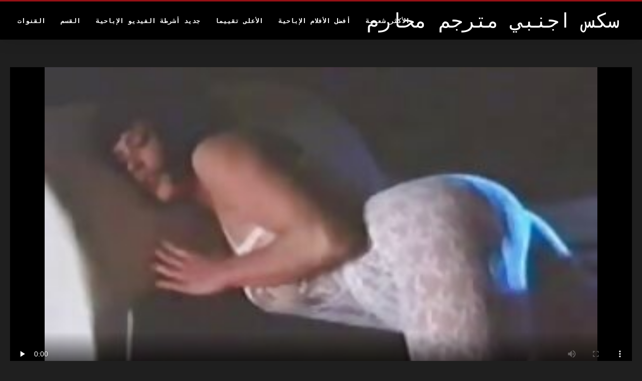

--- FILE ---
content_type: text/html; charset=UTF-8
request_url: https://ar.pornoreifefrauen.com/video/157/%D9%88%D9%82%D8%AD%D8%A9-%D9%83%D8%B3-%D8%A7%D9%84%D8%AA%D8%AF%D9%81%D9%82-%D9%81%D9%8A-%D8%B3%D9%83%D8%B3-%D8%A7%D8%AE-%D9%88%D8%A7%D8%AE%D8%AA%D9%87-%D8%A7%D8%AC%D9%86%D8%A8%D9%8A-%D9%85%D8%AA%D8%B1%D8%AC%D9%85-%D8%A7%D9%84%D8%AA%D8%AC%D9%85%D9%8A%D8%B9
body_size: 7384
content:
<!DOCTYPE html>
<html lang="ar" dir="rtl">
<head>
<title>وقحة كس التدفق في سكس اخ واخته اجنبي مترجم التجميع - سكس اجنبي مترجم محارم سكس </title>
<meta name="description" content="Porn الإباحية الثلاثون  تستعد Maya Wolf و Samantha Rains لموعدهما سكس اخ واخته اجنبي مترجم الأول ويقرران إرسال صورة شقية في موعدهما ، لكن زوج والدتهما يجدها ولا يسمح لهما بالمواعدة بعد الآن. وبعد حديث قصير ، تصبح الأمور ساخنة.">
<meta property="og:locale" content="ar"/>
<meta property="og:type" content="website"/>
<meta property="og:title" content="وقحة كس التدفق في سكس اخ واخته اجنبي مترجم التجميع - سكس اجنبي مترجم محارم سكس "/>
<meta property="og:description" content="Porn الإباحية الثلاثون  تستعد Maya Wolf و Samantha Rains لموعدهما سكس اخ واخته اجنبي مترجم الأول ويقرران إرسال صورة شقية في موعدهما ، لكن زوج والدتهما يجدها ولا يسمح لهما بالمواعدة بعد الآن. وبعد حديث قصير ، تصبح الأمور ساخنة."/>
<meta property="og:url" content="https://ar.pornoreifefrauen.com/video/157/وقحة-كس-التدفق-في-سكس-اخ-واخته-اجنبي-مترجم-التجميع/"/>
<meta property="og:site_name" content="سكس اجنبي مترجم محارم "/>
<meta property="og:image" content="/files/logo.png"/>
<meta name="twitter:card" content="summary"/>
<meta name="twitter:description" content="Porn الإباحية الثلاثون  تستعد Maya Wolf و Samantha Rains لموعدهما سكس اخ واخته اجنبي مترجم الأول ويقرران إرسال صورة شقية في موعدهما ، لكن زوج والدتهما يجدها ولا يسمح لهما بالمواعدة بعد الآن. وبعد حديث قصير ، تصبح الأمور ساخنة."/>
<meta name="twitter:title" content="وقحة كس التدفق في سكس اخ واخته اجنبي مترجم التجميع - سكس اجنبي مترجم محارم سكس "/>
<meta name="twitter:image" content="/files/logo.png"/>

<base target="_blank">
<meta charset="utf-8">
<meta name="viewport" content="width=device-width, initial-scale=1">




  <link rel="stylesheet" type="text/css" href="/css/all.css" media="all">
<meta name="referrer" content="origin">
  <link rel="canonical" href="https://ar.pornoreifefrauen.com/video/157/وقحة-كس-التدفق-في-سكس-اخ-واخته-اجنبي-مترجم-التجميع/">
  
  <meta name="theme-color" content="#fff">
  <link rel="apple-touch-icon" sizes="180x180" href="/css/apple-touch-icon.png">
<link rel="icon" type="image/png" sizes="16x16" href="/css/favicon-16x16.png">
<link rel="mask-icon" href="/css/safari-pinned-tab.svg" color="#5bbad5">
<link rel="shortcut icon" href="/css/favicon.ico">

<meta name="msapplication-TileColor" content="#da532c">

<meta name="format-detection" content="telephone=no">
<meta name="apple-mobile-web-app-title" content="سكس اجنبي مترجم محارم ">
<meta name="application-name" content="سكس اجنبي مترجم محارم ">

<style>@media screen and (min-width: 350px) and (max-width: 567px) {.style24 {width: 50%;}}</style></head>
<body>


  <div class="style1">
    <div class="style2">
      <div class="style3">
        <div class="style4">
          <div class="style5">
            <a href="/" title="سكس اجنبي مترجم محارم ">
              <span style="color: #FFF; font-size: 40px;">سكس اجنبي مترجم محارم</span>
            </a>
          </div>
          <div class="style6">
            <div class="style7">
              <ul>
                
                <li><a href="/popular.html" alt="Most الأكثر شعبية ">الأكثر شعبية </a></li>
                <li><a href="/" alt="Movies أفضل بارد الإباحية أفلام ">أفضل الأفلام الإباحية </a></li>
                <li><a href="/top-rated.html" alt="Best أفضل الساخنة الإباحية ">الأعلى تقييما </a></li>
                <li><a href="/newest.html" alt="Top الأعلى تقييما ">جديد أشرطة الفيديو الإباحية </a></li>
                <li><a href="/streams.html" alt="Porn فئة الاباحية ">القسم </a></li>
        
                <li><a href="/sites.html" alt="سكس اجنبي مترجم محارم قنوات ">القنوات </a></li>
              </ul>
            </div>
  
            <button class="style16" aria-label="سكس اجنبي مترجم محارم أكثر " type="button">
              <span></span>
            </button>
          </div>
        </div>
      </div>
    </div>
<div class="style15">
<div class="style18">
        <div class="style3">
            
<div class="style58">
                <div class="style59">
             


<style>.play21 { padding-bottom: 50%; position: relative; overflow:hidden; clear: both; margin: 5px 0;}
.play21 video { position: absolute; top: 0; left: 0; width: 100%; height: 100%; background-color: #000; }</style>
<div class="play21">
<video preload="none" controls poster="https://ar.pornoreifefrauen.com/media/thumbs/7/v00157.jpg?1663463702"><source src="https://vs5.videosrc.net/s/e/e1/e12664bcb659ac1bf8e13aa8f62b14d8.mp4?md5=uLvgjPwm9nqOYYODJfQPzg&expires=1769278651" type="video/mp4"/></video>
						</div>  


                   
                    <div class="style62">
                        <div class="style63">
                            <h1 class="style64">وقحة كس التدفق في سكس اخ واخته اجنبي مترجم التجميع</h1>
                            <div class="style65">
                                <div class="style66">
                                    <span>المدة: </span> 01:05
                                </div>
                            </div>
                        </div>
                    
                    </div>
                    <div class="style72">
تستعد Maya Wolf و Samantha Rains لموعدهما سكس اخ واخته اجنبي مترجم الأول ويقرران إرسال صورة شقية في موعدهما ، لكن زوج والدتهما يجدها ولا يسمح لهما بالمواعدة بعد الآن. وبعد حديث قصير ، تصبح الأمور ساخنة.
                    </div>
                    <div class="style73">
                        <span>العلامات: </span>
                       
  <a href="/category/celebrities/" title="">مثير المشاهير</a> 

	<a href="/tag/56/" title="">سكس اخ واخته اجنبي مترجم</a> 
                    </div>
                </div>

            </div>      
            
        </div>
    </div>

    <div class="style18">
        <div class="style3">
            <div class="style19">
                <h2 class="style20">الموصى بها بالنسبة لك: </h2>
            </div>
            <div class="style23 thumb-bl">

<div class="style24 thumb-bl">
    <div itemscope="" itemtype="https://schema.org/ImageObject" class="style25">
                                <a target="_blank" href="/video/5252/%D9%8A%D8%AA%D8%B9%D8%B1%D8%B6-%D8%A7%D9%84%D9%85%D8%B1%D8%A7%D9%87%D9%82%D9%88%D9%86-%D9%84%D9%84%D8%B6%D8%B1%D8%A8-%D8%B3%D9%83%D8%B3%D9%8A-%D9%85%D8%AD%D8%B1%D9%85-%D8%A7%D8%AC%D9%86%D8%A8%D9%8A-%D9%88%D8%A7%D9%84%D8%B9%D8%A8%D8%AB/" title="يتعرض المراهقون للضرب سكسي محرم اجنبي والعبث" class="style47" data-id="59431" data-cid="0" data-type="4">
          <div class="style82">
                                    <img decoding="async" alt="يتعرض المراهقون للضرب سكسي محرم اجنبي والعبث" src="https://ar.pornoreifefrauen.com/media/thumbs/2/v05252.jpg?1664593234">
                                    <div class="style48">01:48</div>
          </div>
                                <div itemprop="name" class="style49">يتعرض المراهقون للضرب سكسي محرم اجنبي والعبث</div></a>
       
<meta itemprop="description" content="يتعرض المراهقون للضرب سكسي محرم اجنبي والعبث">
<meta itemprop="thumbnailurl" content="https://ar.pornoreifefrauen.com/media/thumbs/2/v05252.jpg?1664593234">          
  
    </div>
 </div><div class="style24 thumb-bl">
    <div itemscope="" itemtype="https://schema.org/ImageObject" class="style25">
                                <a target="_blank" href="https://ar.pornoreifefrauen.com/link.php" title="المراهقون يمارسون سكس اجنبي محارم الجنس اليدوي والمص" class="style47" data-id="59431" data-cid="0" data-type="4">
          <div class="style82">
                                    <img decoding="async" alt="المراهقون يمارسون سكس اجنبي محارم الجنس اليدوي والمص" src="https://ar.pornoreifefrauen.com/media/thumbs/4/v06814.jpg?1664674206">
                                    <div class="style48">11:25</div>
          </div>
                                <div itemprop="name" class="style49">المراهقون يمارسون سكس اجنبي محارم الجنس اليدوي والمص</div></a>
       
<meta itemprop="description" content="المراهقون يمارسون سكس اجنبي محارم الجنس اليدوي والمص">
<meta itemprop="thumbnailurl" content="https://ar.pornoreifefrauen.com/media/thumbs/4/v06814.jpg?1664674206">          
  
    </div>
 </div><div class="style24 thumb-bl">
    <div itemscope="" itemtype="https://schema.org/ImageObject" class="style25">
                                <a target="_blank" href="https://ar.pornoreifefrauen.com/link.php" title="تتمتع إلهة أحمر الشعر الشابة والمرنة ميليسا بنز بالشرج المثالي سكس اجنبي محارم مترجم" class="style47" data-id="59431" data-cid="0" data-type="4">
          <div class="style82">
                                    <img decoding="async" alt="تتمتع إلهة أحمر الشعر الشابة والمرنة ميليسا بنز بالشرج المثالي سكس اجنبي محارم مترجم" src="https://ar.pornoreifefrauen.com/media/thumbs/5/v05385.jpg?1664766039">
                                    <div class="style48">01:02</div>
          </div>
                                <div itemprop="name" class="style49">تتمتع إلهة أحمر الشعر الشابة والمرنة ميليسا بنز بالشرج المثالي سكس اجنبي محارم مترجم</div></a>
       
<meta itemprop="description" content="تتمتع إلهة أحمر الشعر الشابة والمرنة ميليسا بنز بالشرج المثالي سكس اجنبي محارم مترجم">
<meta itemprop="thumbnailurl" content="https://ar.pornoreifefrauen.com/media/thumbs/5/v05385.jpg?1664766039">          
  
    </div>
 </div><div class="style24 thumb-bl">
    <div itemscope="" itemtype="https://schema.org/ImageObject" class="style25">
                                <a target="_blank" href="/video/7921/%D9%87%D8%B0%D9%87-%D8%A7%D9%84%D9%85%D8%AF%D8%B1%D8%B3%D8%A9-%D8%B3%D9%83%D8%B3-%D8%A7%D8%AC%D9%86%D8%A8%D9%8A-%D8%A7%D8%A8-%D9%88%D8%A8%D9%86%D8%AA%D9%87-%D8%A7%D9%84%D8%A2%D8%B3%D9%8A%D9%88%D9%8A%D8%A9-%D8%A7%D9%84%D9%85%D8%AE%D8%AA%D9%84%D8%B7%D8%A9-%D8%B9%D9%84%D9%89-%D9%88%D8%B4%D9%83-%D8%A7%D9%84%D8%AF%D8%B1%D8%A7%D8%B3%D8%A9-%D9%84%D9%86%D9%87%D8%A7%D8%A6%D9%8A%D8%A7%D8%AA-%D8%AC%D8%A7%D9%85%D8%B9%D8%AA%D9%87%D8%A7-%D9%87%D9%8A/" title="هذه المدرسة سكس اجنبي اب وبنته الآسيوية المختلطة على وشك الدراسة لنهائيات جامعتها. هي" class="style47" data-id="59431" data-cid="0" data-type="4">
          <div class="style82">
                                    <img decoding="async" alt="هذه المدرسة سكس اجنبي اب وبنته الآسيوية المختلطة على وشك الدراسة لنهائيات جامعتها. هي" src="https://ar.pornoreifefrauen.com/media/thumbs/1/v07921.jpg?1661229909">
                                    <div class="style48">02:28</div>
          </div>
                                <div itemprop="name" class="style49">هذه المدرسة سكس اجنبي اب وبنته الآسيوية المختلطة على وشك الدراسة لنهائيات جامعتها. هي</div></a>
       
<meta itemprop="description" content="هذه المدرسة سكس اجنبي اب وبنته الآسيوية المختلطة على وشك الدراسة لنهائيات جامعتها. هي">
<meta itemprop="thumbnailurl" content="https://ar.pornoreifefrauen.com/media/thumbs/1/v07921.jpg?1661229909">          
  
    </div>
 </div><div class="style24 thumb-bl">
    <div itemscope="" itemtype="https://schema.org/ImageObject" class="style25">
                                <a target="_blank" href="https://ar.pornoreifefrauen.com/link.php" title="مثير للدهشة سمراء سكس اجنبي محارم كارلي جراي عرض التبشير بين الأعراق" class="style47" data-id="59431" data-cid="0" data-type="4">
          <div class="style82">
                                    <img decoding="async" alt="مثير للدهشة سمراء سكس اجنبي محارم كارلي جراي عرض التبشير بين الأعراق" src="https://ar.pornoreifefrauen.com/media/thumbs/9/v03669.jpg?1662689736">
                                    <div class="style48">07:11</div>
          </div>
                                <div itemprop="name" class="style49">مثير للدهشة سمراء سكس اجنبي محارم كارلي جراي عرض التبشير بين الأعراق</div></a>
       
<meta itemprop="description" content="مثير للدهشة سمراء سكس اجنبي محارم كارلي جراي عرض التبشير بين الأعراق">
<meta itemprop="thumbnailurl" content="https://ar.pornoreifefrauen.com/media/thumbs/9/v03669.jpg?1662689736">          
  
    </div>
 </div><div class="style24 thumb-bl">
    <div itemscope="" itemtype="https://schema.org/ImageObject" class="style25">
                                <a target="_blank" href="/video/820/smalltits-%D8%B3%D9%83%D8%B3-%D8%A7%D8%AC%D9%86%D8%A8%D9%8A-%D9%85%D8%AD%D8%A7%D8%B1%D9%85-%D9%85%D8%AA%D8%B1%D8%AC%D9%85-ts-natalie-mars-%D9%84%D8%A7-%D8%AA%D8%B6%D8%B9-%D8%A7%D9%84%D9%88%D8%A7%D9%82%D9%8A-%D8%A7%D9%84%D8%B0%D9%83%D8%B1%D9%8A-%D8%B9%D9%84%D9%89-%D8%A7%D9%84%D8%AF%D9%8A%D9%83-%D8%A7%D9%84%D9%83%D8%A8%D9%8A%D8%B1/" title="Smalltits سكس اجنبي محارم مترجم TS Natalie Mars لا تضع الواقي الذكري على الديك الكبير" class="style47" data-id="59431" data-cid="0" data-type="4">
          <div class="style82">
                                    <img decoding="async" alt="Smalltits سكس اجنبي محارم مترجم TS Natalie Mars لا تضع الواقي الذكري على الديك الكبير" src="https://ar.pornoreifefrauen.com/media/thumbs/0/v00820.jpg?1663979419">
                                    <div class="style48">06:12</div>
          </div>
                                <div itemprop="name" class="style49">Smalltits سكس اجنبي محارم مترجم TS Natalie Mars لا تضع الواقي الذكري على الديك الكبير</div></a>
       
<meta itemprop="description" content="Smalltits سكس اجنبي محارم مترجم TS Natalie Mars لا تضع الواقي الذكري على الديك الكبير">
<meta itemprop="thumbnailurl" content="https://ar.pornoreifefrauen.com/media/thumbs/0/v00820.jpg?1663979419">          
  
    </div>
 </div><div class="style24 thumb-bl">
    <div itemscope="" itemtype="https://schema.org/ImageObject" class="style25">
                                <a target="_blank" href="https://ar.pornoreifefrauen.com/link.php" title="تدعو Everly Haze زوجة أبيها إلى ممارسة الجنس سكس اجنبي اب وبنته السحاقي" class="style47" data-id="59431" data-cid="0" data-type="4">
          <div class="style82">
                                    <img decoding="async" alt="تدعو Everly Haze زوجة أبيها إلى ممارسة الجنس سكس اجنبي اب وبنته السحاقي" src="https://ar.pornoreifefrauen.com/media/thumbs/6/v02586.jpg?1662171326">
                                    <div class="style48">06:12</div>
          </div>
                                <div itemprop="name" class="style49">تدعو Everly Haze زوجة أبيها إلى ممارسة الجنس سكس اجنبي اب وبنته السحاقي</div></a>
       
<meta itemprop="description" content="تدعو Everly Haze زوجة أبيها إلى ممارسة الجنس سكس اجنبي اب وبنته السحاقي">
<meta itemprop="thumbnailurl" content="https://ar.pornoreifefrauen.com/media/thumbs/6/v02586.jpg?1662171326">          
  
    </div>
 </div><div class="style24 thumb-bl">
    <div itemscope="" itemtype="https://schema.org/ImageObject" class="style25">
                                <a target="_blank" href="/video/878/%D8%B4%D9%82%D8%B1%D8%A7%D8%A1-%D9%83%D8%A8%D9%8A%D8%B1%D8%A9-%D8%A7%D9%84%D8%B5%D8%AF%D8%B1-%D8%B1%D8%A7%D8%B4%D9%8A%D9%84-%D8%B1%D9%8A%D8%AA%D8%B4%D9%8A-%D8%AA%D8%AE%D8%AA%D8%B1%D9%82-%D8%A7%D9%84%D8%AF%D9%8A%D9%83-%D8%B3%D9%83%D8%B3-%D9%85%D8%AD%D8%A7%D8%B1%D9%85-%D8%A7%D8%AC%D9%86%D8%A8%D9%8A-%D8%AD%D9%82%D9%8A%D9%82%D9%8A-%D8%A8%D8%B9%D9%85%D9%82/" title="شقراء كبيرة الصدر راشيل ريتشي تخترق الديك سكس محارم اجنبي حقيقي بعمق" class="style47" data-id="59431" data-cid="0" data-type="4">
          <div class="style82">
                                    <img decoding="async" alt="شقراء كبيرة الصدر راشيل ريتشي تخترق الديك سكس محارم اجنبي حقيقي بعمق" src="https://ar.pornoreifefrauen.com/media/thumbs/8/v00878.jpg?1661654710">
                                    <div class="style48">06:12</div>
          </div>
                                <div itemprop="name" class="style49">شقراء كبيرة الصدر راشيل ريتشي تخترق الديك سكس محارم اجنبي حقيقي بعمق</div></a>
       
<meta itemprop="description" content="شقراء كبيرة الصدر راشيل ريتشي تخترق الديك سكس محارم اجنبي حقيقي بعمق">
<meta itemprop="thumbnailurl" content="https://ar.pornoreifefrauen.com/media/thumbs/8/v00878.jpg?1661654710">          
  
    </div>
 </div><div class="style24 thumb-bl">
    <div itemscope="" itemtype="https://schema.org/ImageObject" class="style25">
                                <a target="_blank" href="https://ar.pornoreifefrauen.com/link.php" title="المعلم يساعد تلميذة في xnxx محارم اجنبي امتحانها وصاحب الديك" class="style47" data-id="59431" data-cid="0" data-type="4">
          <div class="style82">
                                    <img decoding="async" alt="المعلم يساعد تلميذة في xnxx محارم اجنبي امتحانها وصاحب الديك" src="https://ar.pornoreifefrauen.com/media/thumbs/9/v05129.jpg?1664930713">
                                    <div class="style48">04:14</div>
          </div>
                                <div itemprop="name" class="style49">المعلم يساعد تلميذة في xnxx محارم اجنبي امتحانها وصاحب الديك</div></a>
       
<meta itemprop="description" content="المعلم يساعد تلميذة في xnxx محارم اجنبي امتحانها وصاحب الديك">
<meta itemprop="thumbnailurl" content="https://ar.pornoreifefrauen.com/media/thumbs/9/v05129.jpg?1664930713">          
  
    </div>
 </div><div class="style24 thumb-bl">
    <div itemscope="" itemtype="https://schema.org/ImageObject" class="style25">
                                <a target="_blank" href="https://ar.pornoreifefrauen.com/link.php" title="ابنة جوجو قبلة مغوي من قبل والدتها جيسي جيت سكس محارم اجنبي تويتر" class="style47" data-id="59431" data-cid="0" data-type="4">
          <div class="style82">
                                    <img decoding="async" alt="ابنة جوجو قبلة مغوي من قبل والدتها جيسي جيت سكس محارم اجنبي تويتر" src="https://ar.pornoreifefrauen.com/media/thumbs/0/v02310.jpg?1661195703">
                                    <div class="style48">05:09</div>
          </div>
                                <div itemprop="name" class="style49">ابنة جوجو قبلة مغوي من قبل والدتها جيسي جيت سكس محارم اجنبي تويتر</div></a>
       
<meta itemprop="description" content="ابنة جوجو قبلة مغوي من قبل والدتها جيسي جيت سكس محارم اجنبي تويتر">
<meta itemprop="thumbnailurl" content="https://ar.pornoreifefrauen.com/media/thumbs/0/v02310.jpg?1661195703">          
  
    </div>
 </div><div class="style24 thumb-bl">
    <div itemscope="" itemtype="https://schema.org/ImageObject" class="style25">
                                <a target="_blank" href="https://ar.pornoreifefrauen.com/link.php" title="فتاة قرنية تي جولي لوس تحب عندما تبدأ في ركوب رجل سكس اجنبي محارم مترجم كبير الديك" class="style47" data-id="59431" data-cid="0" data-type="4">
          <div class="style82">
                                    <img decoding="async" alt="فتاة قرنية تي جولي لوس تحب عندما تبدأ في ركوب رجل سكس اجنبي محارم مترجم كبير الديك" src="https://ar.pornoreifefrauen.com/media/thumbs/9/v07059.jpg?1661085949">
                                    <div class="style48">01:51</div>
          </div>
                                <div itemprop="name" class="style49">فتاة قرنية تي جولي لوس تحب عندما تبدأ في ركوب رجل سكس اجنبي محارم مترجم كبير الديك</div></a>
       
<meta itemprop="description" content="فتاة قرنية تي جولي لوس تحب عندما تبدأ في ركوب رجل سكس اجنبي محارم مترجم كبير الديك">
<meta itemprop="thumbnailurl" content="https://ar.pornoreifefrauen.com/media/thumbs/9/v07059.jpg?1661085949">          
  
    </div>
 </div><div class="style24 thumb-bl">
    <div itemscope="" itemtype="https://schema.org/ImageObject" class="style25">
                                <a target="_blank" href="https://ar.pornoreifefrauen.com/link.php" title="امرأة عربية في سن المراهقة سكس محارم امهات اجنبي تمتص الديك ضخمة مثل المحترفين" class="style47" data-id="59431" data-cid="0" data-type="4">
          <div class="style82">
                                    <img decoding="async" alt="امرأة عربية في سن المراهقة سكس محارم امهات اجنبي تمتص الديك ضخمة مثل المحترفين" src="https://ar.pornoreifefrauen.com/media/thumbs/7/v08517.jpg?1660820409">
                                    <div class="style48">06:10</div>
          </div>
                                <div itemprop="name" class="style49">امرأة عربية في سن المراهقة سكس محارم امهات اجنبي تمتص الديك ضخمة مثل المحترفين</div></a>
       
<meta itemprop="description" content="امرأة عربية في سن المراهقة سكس محارم امهات اجنبي تمتص الديك ضخمة مثل المحترفين">
<meta itemprop="thumbnailurl" content="https://ar.pornoreifefrauen.com/media/thumbs/7/v08517.jpg?1660820409">          
  
    </div>
 </div><div class="style24 thumb-bl">
    <div itemscope="" itemtype="https://schema.org/ImageObject" class="style25">
                                <a target="_blank" href="https://ar.pornoreifefrauen.com/link.php" title="في سن المراهقة CFNM الطفل تمتص الديك سكس اجنبي محارم جديد" class="style47" data-id="59431" data-cid="0" data-type="4">
          <div class="style82">
                                    <img decoding="async" alt="في سن المراهقة CFNM الطفل تمتص الديك سكس اجنبي محارم جديد" src="https://ar.pornoreifefrauen.com/media/thumbs/9/v05609.jpg?1660716007">
                                    <div class="style48">05:45</div>
          </div>
                                <div itemprop="name" class="style49">في سن المراهقة CFNM الطفل تمتص الديك سكس اجنبي محارم جديد</div></a>
       
<meta itemprop="description" content="في سن المراهقة CFNM الطفل تمتص الديك سكس اجنبي محارم جديد">
<meta itemprop="thumbnailurl" content="https://ar.pornoreifefrauen.com/media/thumbs/9/v05609.jpg?1660716007">          
  
    </div>
 </div><div class="style24 thumb-bl">
    <div itemscope="" itemtype="https://schema.org/ImageObject" class="style25">
                                <a target="_blank" href="/video/9983/%D8%B3%D8%AD%D8%A8-%D8%AA%D8%B4%D9%86%D8%AC%D8%A7%D8%AA-%D8%A7%D9%84%D9%87%D9%88%D8%A7%D8%A9-%D9%81%D9%8A-%D8%B3%D9%86-%D8%A7%D9%84%D9%85%D8%B1%D8%A7%D9%87%D9%82%D8%A9-%D8%AF%D9%8A%D9%83-%D8%B2%D9%86%D8%A7-%D9%85%D8%AD%D8%A7%D8%B1%D9%85-%D8%A7%D8%AC%D9%86%D8%A8%D9%8A/" title="سحب تشنجات الهواة في سن المراهقة ديك زنا محارم اجنبي" class="style47" data-id="59431" data-cid="0" data-type="4">
          <div class="style82">
                                    <img decoding="async" alt="سحب تشنجات الهواة في سن المراهقة ديك زنا محارم اجنبي" src="https://ar.pornoreifefrauen.com/media/thumbs/3/v09983.jpg?1664585117">
                                    <div class="style48">08:27</div>
          </div>
                                <div itemprop="name" class="style49">سحب تشنجات الهواة في سن المراهقة ديك زنا محارم اجنبي</div></a>
       
<meta itemprop="description" content="سحب تشنجات الهواة في سن المراهقة ديك زنا محارم اجنبي">
<meta itemprop="thumbnailurl" content="https://ar.pornoreifefrauen.com/media/thumbs/3/v09983.jpg?1664585117">          
  
    </div>
 </div><div class="style24 thumb-bl">
    <div itemscope="" itemtype="https://schema.org/ImageObject" class="style25">
                                <a target="_blank" href="/video/739/%D8%A7%D9%84%D8%B2%D9%88%D8%AC%D8%A9-%D8%B0%D8%A7%D8%AA-%D8%A7%D9%84%D8%AB%D8%AF%D9%8A-%D8%A7%D9%84%D8%B5%D8%BA%D9%8A%D8%B1-%D9%8A%D8%B3%D8%AA%D9%85%D9%86%D9%8A-%D9%85%D9%86-%D9%82%D8%A8%D9%84-%D8%A7%D9%81%D9%84%D8%A7%D9%85-%D8%A7%D8%AC%D9%86%D8%A8%D9%8A-%D8%B3%D9%83%D8%B3-%D9%85%D8%AD%D8%A7%D8%B1%D9%85-%D8%B4%D8%AE%D8%B5-%D8%BA%D8%B1%D9%8A%D8%A8-%D9%88%D8%AA%D8%B5%D8%A8%D8%AD-%D8%B9%D9%84%D9%89-%D8%BA%D8%B1%D8%A7%D8%B1-%D8%AC%D8%B1%D9%88/" title="الزوجة ذات الثدي الصغير يستمني من قبل افلام اجنبي سكس محارم شخص غريب وتصبح على غرار جرو" class="style47" data-id="59431" data-cid="0" data-type="4">
          <div class="style82">
                                    <img decoding="async" alt="الزوجة ذات الثدي الصغير يستمني من قبل افلام اجنبي سكس محارم شخص غريب وتصبح على غرار جرو" src="https://ar.pornoreifefrauen.com/media/thumbs/9/v00739.jpg?1660732232">
                                    <div class="style48">04:12</div>
          </div>
                                <div itemprop="name" class="style49">الزوجة ذات الثدي الصغير يستمني من قبل افلام اجنبي سكس محارم شخص غريب وتصبح على غرار جرو</div></a>
       
<meta itemprop="description" content="الزوجة ذات الثدي الصغير يستمني من قبل افلام اجنبي سكس محارم شخص غريب وتصبح على غرار جرو">
<meta itemprop="thumbnailurl" content="https://ar.pornoreifefrauen.com/media/thumbs/9/v00739.jpg?1660732232">          
  
    </div>
 </div><div class="style24 thumb-bl">
    <div itemscope="" itemtype="https://schema.org/ImageObject" class="style25">
                                <a target="_blank" href="/video/3677/%D8%A7%D9%84%D8%B1%D8%AC%D9%84-%D9%81%D9%84%D9%85-%D8%A7%D8%AC%D9%86%D8%A8%D9%8A-%D8%B3%D9%83%D8%B3-%D9%85%D8%AD%D8%A7%D8%B1%D9%85-%D8%A7%D9%84%D9%81%D8%B1%D8%B9%D9%8A-%D9%8A%D8%AD%D8%B5%D9%84-%D8%B9%D9%84%D9%89-handjob-%D9%84%D8%B7%D9%8A%D9%81%D8%A9/" title="الرجل فلم اجنبي سكس محارم الفرعي يحصل على handjob لطيفة" class="style47" data-id="59431" data-cid="0" data-type="4">
          <div class="style82">
                                    <img decoding="async" alt="الرجل فلم اجنبي سكس محارم الفرعي يحصل على handjob لطيفة" src="https://ar.pornoreifefrauen.com/media/thumbs/7/v03677.jpg?1663642832">
                                    <div class="style48">06:12</div>
          </div>
                                <div itemprop="name" class="style49">الرجل فلم اجنبي سكس محارم الفرعي يحصل على handjob لطيفة</div></a>
       
<meta itemprop="description" content="الرجل فلم اجنبي سكس محارم الفرعي يحصل على handjob لطيفة">
<meta itemprop="thumbnailurl" content="https://ar.pornoreifefrauen.com/media/thumbs/7/v03677.jpg?1663642832">          
  
    </div>
 </div>




        </div>
 <div class="style18">
        <div class="style3">
            <div class="style19">
                <h2 class="style20">الاتجاهات: </h2>
            </div>
            <div class="style37">
            <a href="/tag/17/" data-id="4254" data-cid="0" data-type="2" title="xnxx محارم اجنبي">xnxx محارم اجنبي</a><a href="/tag/70/" data-id="4254" data-cid="0" data-type="2" title="اجنبي سكس محارم">اجنبي سكس محارم</a><a href="/tag/39/" data-id="4254" data-cid="0" data-type="2" title="اجنبي محارم">اجنبي محارم</a><a href="/tag/33/" data-id="4254" data-cid="0" data-type="2" title="افلام اجنبي سكس محارم">افلام اجنبي سكس محارم</a><a href="/tag/41/" data-id="4254" data-cid="0" data-type="2" title="افلام اجنبية سكس محارم">افلام اجنبية سكس محارم</a><a href="/tag/38/" data-id="4254" data-cid="0" data-type="2" title="افلام اجنبية محارم">افلام اجنبية محارم</a><a href="/tag/68/" data-id="4254" data-cid="0" data-type="2" title="افلام جنس محارم اجنبي">افلام جنس محارم اجنبي</a><a href="/tag/61/" data-id="4254" data-cid="0" data-type="2" title="افلام سكس اجنبى اخوات">افلام سكس اجنبى اخوات</a><a href="/tag/25/" data-id="4254" data-cid="0" data-type="2" title="افلام سكس اجنبى محارم">افلام سكس اجنبى محارم</a><a href="/tag/18/" data-id="4254" data-cid="0" data-type="2" title="افلام سكس اجنبي اخ واخته">افلام سكس اجنبي اخ واخته</a><a href="/tag/5/" data-id="4254" data-cid="0" data-type="2" title="افلام سكس اجنبي محارم">افلام سكس اجنبي محارم</a><a href="/tag/12/" data-id="4254" data-cid="0" data-type="2" title="افلام سكس اجنبي محارم مترجم">افلام سكس اجنبي محارم مترجم</a><a href="/tag/31/" data-id="4254" data-cid="0" data-type="2" title="افلام سكس محارم اجنبى">افلام سكس محارم اجنبى</a><a href="/tag/9/" data-id="4254" data-cid="0" data-type="2" title="افلام سكس محارم اجنبي">افلام سكس محارم اجنبي</a><a href="/tag/20/" data-id="4254" data-cid="0" data-type="2" title="افلام سكس محارم اجنبي مترجم">افلام سكس محارم اجنبي مترجم</a><a href="/tag/50/" data-id="4254" data-cid="0" data-type="2" title="افلام سكس محارم اجنبية">افلام سكس محارم اجنبية</a><a href="/tag/58/" data-id="4254" data-cid="0" data-type="2" title="افلام سكس محارم مترجم اجنبي">افلام سكس محارم مترجم اجنبي</a><a href="/tag/71/" data-id="4254" data-cid="0" data-type="2" title="افلام محارم اجنبى">افلام محارم اجنبى</a><a href="/tag/30/" data-id="4254" data-cid="0" data-type="2" title="افلام محارم اجنبي">افلام محارم اجنبي</a><a href="/tag/64/" data-id="4254" data-cid="0" data-type="2" title="افلام محارم اجنبيه">افلام محارم اجنبيه</a><a href="/tag/34/" data-id="4254" data-cid="0" data-type="2" title="جنس محارم اجنبي">جنس محارم اجنبي</a><a href="/tag/40/" data-id="4254" data-cid="0" data-type="2" title="زنا محارم اجنبي">زنا محارم اجنبي</a><a href="/tag/69/" data-id="4254" data-cid="0" data-type="2" title="زنا محارم اجنبي مترجم">زنا محارم اجنبي مترجم</a><a href="/tag/21/" data-id="4254" data-cid="0" data-type="2" title="سكس اجنبى اخوات">سكس اجنبى اخوات</a><a href="/tag/8/" data-id="4254" data-cid="0" data-type="2" title="سكس اجنبى محارم">سكس اجنبى محارم</a><a href="/tag/57/" data-id="4254" data-cid="0" data-type="2" title="سكس اجنبي أخ واخته">سكس اجنبي أخ واخته</a><a href="/tag/22/" data-id="4254" data-cid="0" data-type="2" title="سكس اجنبي اب وبنته">سكس اجنبي اب وبنته</a><a href="/tag/4/" data-id="4254" data-cid="0" data-type="2" title="سكس اجنبي اخوات">سكس اجنبي اخوات</a><a href="/tag/15/" data-id="4254" data-cid="0" data-type="2" title="سكس اجنبي اخوات مترجم">سكس اجنبي اخوات مترجم</a><a href="/tag/10/" data-id="4254" data-cid="0" data-type="2" title="سكس اجنبي مترجم اخوات">سكس اجنبي مترجم اخوات</a><a href="/tag/1/" data-id="4254" data-cid="0" data-type="2" title="سكس اجنبي محارم">سكس اجنبي محارم</a><a href="/tag/24/" data-id="4254" data-cid="0" data-type="2" title="سكس اجنبي محارم امهات">سكس اجنبي محارم امهات</a><a href="/tag/32/" data-id="4254" data-cid="0" data-type="2" title="سكس اجنبي محارم جديد">سكس اجنبي محارم جديد</a><a href="/tag/73/" data-id="4254" data-cid="0" data-type="2" title="سكس اجنبي محارم جماعي">سكس اجنبي محارم جماعي</a><a href="/tag/3/" data-id="4254" data-cid="0" data-type="2" title="سكس اجنبي محارم مترجم">سكس اجنبي محارم مترجم</a><a href="/tag/14/" data-id="4254" data-cid="0" data-type="2" title="سكس اجنبي محارم مترجم عربي">سكس اجنبي محارم مترجم عربي</a><a href="/tag/47/" data-id="4254" data-cid="0" data-type="2" title="سكس اجنبي محارم نار">سكس اجنبي محارم نار</a><a href="/tag/37/" data-id="4254" data-cid="0" data-type="2" title="سكس اجنبي محرمات">سكس اجنبي محرمات</a><a href="/tag/59/" data-id="4254" data-cid="0" data-type="2" title="سكس اجنبية مترجمة محارم">سكس اجنبية مترجمة محارم</a><a href="/tag/44/" data-id="4254" data-cid="0" data-type="2" title="سكس اجنبية محارم">سكس اجنبية محارم</a><a href="/tag/56/" data-id="4254" data-cid="0" data-type="2" title="سكس اخ واخته اجنبي مترجم">سكس اخ واخته اجنبي مترجم</a><a href="/tag/23/" data-id="4254" data-cid="0" data-type="2" title="سكس اخوات اجنبى">سكس اخوات اجنبى</a><a href="/tag/16/" data-id="4254" data-cid="0" data-type="2" title="سكس اخوات اجنبي مترجم">سكس اخوات اجنبي مترجم</a><a href="/tag/51/" data-id="4254" data-cid="0" data-type="2" title="سكس امهات محارم اجنبي">سكس امهات محارم اجنبي</a><a href="/tag/52/" data-id="4254" data-cid="0" data-type="2" title="سكس عربي اجنبي محارم">سكس عربي اجنبي محارم</a><a href="/tag/6/" data-id="4254" data-cid="0" data-type="2" title="سكس محارم اجنبى">سكس محارم اجنبى</a><a href="/tag/0/" data-id="4254" data-cid="0" data-type="2" title="سكس محارم اجنبي">سكس محارم اجنبي</a><a href="/tag/27/" data-id="4254" data-cid="0" data-type="2" title="سكس محارم اجنبي تويتر">سكس محارم اجنبي تويتر</a><a href="/tag/65/" data-id="4254" data-cid="0" data-type="2" title="سكس محارم اجنبي حقيقي">سكس محارم اجنبي حقيقي</a><a href="/tag/2/" data-id="4254" data-cid="0" data-type="2" title="سكس محارم اجنبي مترجم">سكس محارم اجنبي مترجم</a><a href="/tag/13/" data-id="4254" data-cid="0" data-type="2" title="سكس محارم اجنبي مترجم عربي">سكس محارم اجنبي مترجم عربي</a><a href="/tag/55/" data-id="4254" data-cid="0" data-type="2" title="سكس محارم اجنبي مترجم للعربية">سكس محارم اجنبي مترجم للعربية</a><a href="/tag/66/" data-id="4254" data-cid="0" data-type="2" title="سكس محارم اجنبي مجاني">سكس محارم اجنبي مجاني</a><a href="/tag/45/" data-id="4254" data-cid="0" data-type="2" title="سكس محارم اجنبي وعربي">سكس محارم اجنبي وعربي</a><a href="/tag/42/" data-id="4254" data-cid="0" data-type="2" title="سكس محارم اجنبية">سكس محارم اجنبية</a><a href="/tag/29/" data-id="4254" data-cid="0" data-type="2" title="سكس محارم امهات اجنبي">سكس محارم امهات اجنبي</a><a href="/tag/62/" data-id="4254" data-cid="0" data-type="2" title="سكس محارم عربي اجنبي">سكس محارم عربي اجنبي</a><a href="/tag/11/" data-id="4254" data-cid="0" data-type="2" title="سكس محارم مترجم اجنبي">سكس محارم مترجم اجنبي</a><a href="/tag/54/" data-id="4254" data-cid="0" data-type="2" title="سكس محرمات اجنبي">سكس محرمات اجنبي</a><a href="/tag/63/" data-id="4254" data-cid="0" data-type="2" title="سكسي محرم اجنبي">سكسي محرم اجنبي</a><a href="/tag/26/" data-id="4254" data-cid="0" data-type="2" title="سيكس اجنبي محارم">سيكس اجنبي محارم</a><a href="/tag/35/" data-id="4254" data-cid="0" data-type="2" title="سيكس محارم اجنبي">سيكس محارم اجنبي</a><a href="/tag/75/" data-id="4254" data-cid="0" data-type="2" title="فلم اجنبي سكس محارم">فلم اجنبي سكس محارم</a><a href="/tag/53/" data-id="4254" data-cid="0" data-type="2" title="فلم سكس اجنبي محارم">فلم سكس اجنبي محارم</a><a href="/tag/67/" data-id="4254" data-cid="0" data-type="2" title="فلم محارم اجنبي">فلم محارم اجنبي</a>
           
                
            </div>
        </div>
    </div>
        </div></div>
       


 <div class="style100">
            <div class="style101">
                <div class="style3">
                    <div class="style102">
            <a href="/" title="الصفحة الرئيسية ">
              <img decoding="async" src="/files/logo.png" height="54" width="211" alt="سكس اجنبي مترجم محارم">
            </a>
                    </div>
<ul class="style103">
                 <li><a href="https://ar.seksvideo.cyou/">افلام سكس مترجم اخوات</a></li><li><a href="https://ar.pornofemmes.com/">افلام رومانسية سكس</a></li><li><a href="https://ar.banlacudacudibhidio.com/">سكس مخفي</a></li><li><a href="https://ar.nonnetroie.com/">محارم امهات</a></li><li><a href="https://ar.phimsexnhatbankhongche.org/">سيكس عرب</a></li><li><a href="https://ar.arkutut.com/">قصص سكس محارم عربي</a></li><li><a href="https://ar.videolucah.info/">افلامسكس مترجمة</a></li><li><a href="https://ar.hnuiasa.com/">افلام جنسي سكس</a></li><li><a href="https://ar.donnematureporno.org/">سكسي فلم</a></li><li><a href="https://ar.phimsexkhongche.cyou/">سكس اجنبي عربي</a></li><li><a href="https://ar.sexfilm.casa/">افلام سكسي مترجمة</a></li><li><a href="https://ar.sekspl.icu/">عرب سكس</a></li><li><a href="https://ar.mujeresmaduras.info/">افلام جنس مترجمة عربي</a></li><li><a href="https://ar.sexobrasileiras.org/">سكسي ياباني</a></li><li><a href="https://ar.gratisreifefrauen.com/">افلام جنس عربي</a></li><li><a href="https://ar.videoamatorialigratuiti.com/">افلام سكس مترجم عربي</a></li><li><a href="https://ar.szexfilmek.org/">افلام اجنبيه مترجمه سكس</a></li><li><a href="https://ar.pornofilmek.org/">سكس اجنبية مترجم</a></li><li><a href="https://ar.videolucahbudak.com/">سكس مترجم عربي</a></li><li><a href="https://ar.zaxus.org/">موقع افلام سكس مترجم عربي</a></li><li><a href="https://ar.norskporno.sbs/">افلام جنسي سكس</a></li><li><a href="https://ar.porrno.info/">مقاطع افلام سكسي</a></li><li><a href="https://ar.gayatak.com/">افلام سكس عربي اجنبي مترجم</a></li><li><a href="https://ar.phimxx.monster/">سكسي قديم</a></li><li><a href="https://ar.filmamatorialiporno.com/">موقع افلام سكسي</a></li><li><a href="https://ar.sexfilmy.icu/">سكس عربي مصري</a></li><li><a href="https://ar.analcasero.net/">افلام اجنبيه سكسيه</a></li><li><a href="https://ar.reifenporn.com/">افلام جنسيه</a></li><li><a href="https://ar.videosexi.top/">موقع افلام سكس مترجم</a></li><li><a href="https://ar.szexivideok.com/">افلام سكس كلاسيكي مترجم</a></li>
                    </ul>
            
                    <div class="style104" style="color: #FFF;">
                        <div>18 بيان الامتثال لمتطلبات حفظ السجلات 2257 </div>
                        <div>وكانت جميع النماذج 18 سنة من العمر أو أكثر في وقت تصوير. Has لديه سياسة عدم التسامح مطلقا ضد المواد الإباحية غير القانونية. </div>
                        <div>الآباء: uses يستخدم "يقتصر على البالغين" (هيئة الطرق والمواصلات) تسمية الموقع لتمكين أفضل تصفية الوالدين. احم أطفالك من محتوى البالغين وحظر الوصول إلى هذا الموقع باستخدام أدوات الرقابة الأبوية. </div>


                        <div>© <a href="/">سكس اجنبي مترجم محارم </a>. جميع الحقوق محفوظة. </div>
                    </div>
                </div>
            </div>
        </div>
    </div>









</body>
</html>
